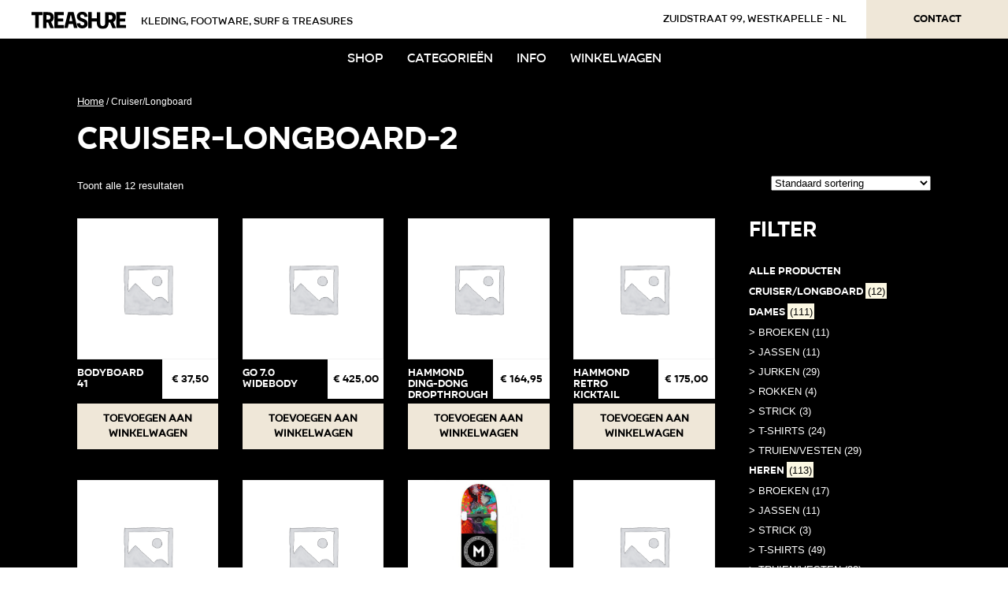

--- FILE ---
content_type: text/html; charset=UTF-8
request_url: https://treashure.nl/product-categorie/cruiser-longboard-2/
body_size: 13352
content:
<!DOCTYPE html>
<html lang="nl">
	<head>
		<meta charset="UTF-8" />
		
		<title>Cruiser/Longboard Archieven - Treashure</title>
		<meta name="description" content="Treashure shop - kleding, footware, surf & treasures">
		<meta name="keywords" content="Treashure, shop, webshop, Zuidstraat, Westkapelle, kleding, footware, surf, treasures">
		<meta name="autor" content="Buro Cinq">
		
		<meta property="og:title" content="Cruiser/Longboard Archieven - Treashure" />
		<meta property="og:description" content="Treashure shop - kleding, footware, surf & treasures" />
		<meta property="og:type" content="website" />
		<meta property="og:url" content="https://treashure.nl/" />
		<meta property="og:image" content="https://treashure.nl/wp-content/themes/wpbase_v3.0/assets/images/logo_fantt.png" />

		<meta name="robots" content="index, follow">
		<meta name="viewport" content="width=device-width, initial-scale=1.0, maximum-scale=1.0, user-scalable=yes"/>
		<meta name="apple-mobile-web-app-capable" content="yes"/>
		
		<link rel="icon" type="image/png" href="/wp-content/themes/wpbase_v3.0/assets/images/favicon.ico" />
		<link rel="profile" href="https://gmpg.org/xfn/11" />
		<link rel="stylesheet" type="text/css" media="all" href="/wp-content/themes/wpbase_v3.0/css/bootstrap.min.css" />
		<link rel="stylesheet" type="text/css" media="all" href="/wp-content/themes/wpbase_v3.0/css/style.css" />
		<link rel="stylesheet" type="text/css" media="all" href="/wp-content/themes/wpbase_v3.0/css/cssbox.css" />
		<link rel="pingback" href="https://treashure.nl/xmlrpc.php" />

		<script src="https://code.jquery.com/jquery-latest.min.js" type="text/javascript"></script>
		<script src="/wp-content/themes/wpbase_v3.0/assets/js/bootstrap.bundle.min.js" type="text/javascript"></script>

		<meta name='robots' content='index, follow, max-image-preview:large, max-snippet:-1, max-video-preview:-1' />

	<!-- This site is optimized with the Yoast SEO plugin v26.7 - https://yoast.com/wordpress/plugins/seo/ -->
	<link rel="canonical" href="https://treashure.nl/product-categorie/cruiser-longboard-2/" />
	<meta property="og:locale" content="nl_NL" />
	<meta property="og:type" content="article" />
	<meta property="og:title" content="Cruiser/Longboard Archieven - Treashure" />
	<meta property="og:url" content="https://treashure.nl/product-categorie/cruiser-longboard-2/" />
	<meta property="og:site_name" content="Treashure" />
	<meta name="twitter:card" content="summary_large_image" />
	<script type="application/ld+json" class="yoast-schema-graph">{"@context":"https://schema.org","@graph":[{"@type":"CollectionPage","@id":"https://treashure.nl/product-categorie/cruiser-longboard-2/","url":"https://treashure.nl/product-categorie/cruiser-longboard-2/","name":"Cruiser/Longboard Archieven - Treashure","isPartOf":{"@id":"https://treashure.nl/#website"},"breadcrumb":{"@id":"https://treashure.nl/product-categorie/cruiser-longboard-2/#breadcrumb"},"inLanguage":"nl-NL"},{"@type":"BreadcrumbList","@id":"https://treashure.nl/product-categorie/cruiser-longboard-2/#breadcrumb","itemListElement":[{"@type":"ListItem","position":1,"name":"Home","item":"https://treashure.nl/"},{"@type":"ListItem","position":2,"name":"Cruiser/Longboard"}]},{"@type":"WebSite","@id":"https://treashure.nl/#website","url":"https://treashure.nl/","name":"Treashure","description":"Webshop voor surfkleding, footware en treshures","publisher":{"@id":"https://treashure.nl/#organization"},"potentialAction":[{"@type":"SearchAction","target":{"@type":"EntryPoint","urlTemplate":"https://treashure.nl/?s={search_term_string}"},"query-input":{"@type":"PropertyValueSpecification","valueRequired":true,"valueName":"search_term_string"}}],"inLanguage":"nl-NL"},{"@type":"Organization","@id":"https://treashure.nl/#organization","name":"Treashure","url":"https://treashure.nl/","logo":{"@type":"ImageObject","inLanguage":"nl-NL","@id":"https://treashure.nl/#/schema/logo/image/","url":"https://treashure.nl/wp-content/uploads/logo_treashure-crop.png","contentUrl":"https://treashure.nl/wp-content/uploads/logo_treashure-crop.png","width":1321,"height":238,"caption":"Treashure"},"image":{"@id":"https://treashure.nl/#/schema/logo/image/"},"sameAs":["https://www.instagram.com/treashureshop/"]}]}</script>
	<!-- / Yoast SEO plugin. -->


<link rel='dns-prefetch' href='//www.googletagmanager.com' />
<link rel="alternate" type="application/rss+xml" title="Treashure &raquo; feed" href="https://treashure.nl/feed/" />
<link rel="alternate" type="application/rss+xml" title="Treashure &raquo; reacties feed" href="https://treashure.nl/comments/feed/" />
<link rel="alternate" type="application/rss+xml" title="Treashure &raquo; Cruiser/Longboard Categorie feed" href="https://treashure.nl/product-categorie/cruiser-longboard-2/feed/" />
<style id='wp-img-auto-sizes-contain-inline-css' type='text/css'>
img:is([sizes=auto i],[sizes^="auto," i]){contain-intrinsic-size:3000px 1500px}
/*# sourceURL=wp-img-auto-sizes-contain-inline-css */
</style>
<style id='wp-emoji-styles-inline-css' type='text/css'>

	img.wp-smiley, img.emoji {
		display: inline !important;
		border: none !important;
		box-shadow: none !important;
		height: 1em !important;
		width: 1em !important;
		margin: 0 0.07em !important;
		vertical-align: -0.1em !important;
		background: none !important;
		padding: 0 !important;
	}
/*# sourceURL=wp-emoji-styles-inline-css */
</style>
<link rel='stylesheet' id='wp-block-library-css' href='https://treashure.nl/wp-includes/css/dist/block-library/style.min.css?ver=6.9' type='text/css' media='all' />
<link rel='stylesheet' id='wc-blocks-style-css' href='https://treashure.nl/wp-content/plugins/woocommerce/assets/client/blocks/wc-blocks.css?ver=wc-10.4.3' type='text/css' media='all' />
<style id='global-styles-inline-css' type='text/css'>
:root{--wp--preset--aspect-ratio--square: 1;--wp--preset--aspect-ratio--4-3: 4/3;--wp--preset--aspect-ratio--3-4: 3/4;--wp--preset--aspect-ratio--3-2: 3/2;--wp--preset--aspect-ratio--2-3: 2/3;--wp--preset--aspect-ratio--16-9: 16/9;--wp--preset--aspect-ratio--9-16: 9/16;--wp--preset--color--black: #000000;--wp--preset--color--cyan-bluish-gray: #abb8c3;--wp--preset--color--white: #ffffff;--wp--preset--color--pale-pink: #f78da7;--wp--preset--color--vivid-red: #cf2e2e;--wp--preset--color--luminous-vivid-orange: #ff6900;--wp--preset--color--luminous-vivid-amber: #fcb900;--wp--preset--color--light-green-cyan: #7bdcb5;--wp--preset--color--vivid-green-cyan: #00d084;--wp--preset--color--pale-cyan-blue: #8ed1fc;--wp--preset--color--vivid-cyan-blue: #0693e3;--wp--preset--color--vivid-purple: #9b51e0;--wp--preset--gradient--vivid-cyan-blue-to-vivid-purple: linear-gradient(135deg,rgb(6,147,227) 0%,rgb(155,81,224) 100%);--wp--preset--gradient--light-green-cyan-to-vivid-green-cyan: linear-gradient(135deg,rgb(122,220,180) 0%,rgb(0,208,130) 100%);--wp--preset--gradient--luminous-vivid-amber-to-luminous-vivid-orange: linear-gradient(135deg,rgb(252,185,0) 0%,rgb(255,105,0) 100%);--wp--preset--gradient--luminous-vivid-orange-to-vivid-red: linear-gradient(135deg,rgb(255,105,0) 0%,rgb(207,46,46) 100%);--wp--preset--gradient--very-light-gray-to-cyan-bluish-gray: linear-gradient(135deg,rgb(238,238,238) 0%,rgb(169,184,195) 100%);--wp--preset--gradient--cool-to-warm-spectrum: linear-gradient(135deg,rgb(74,234,220) 0%,rgb(151,120,209) 20%,rgb(207,42,186) 40%,rgb(238,44,130) 60%,rgb(251,105,98) 80%,rgb(254,248,76) 100%);--wp--preset--gradient--blush-light-purple: linear-gradient(135deg,rgb(255,206,236) 0%,rgb(152,150,240) 100%);--wp--preset--gradient--blush-bordeaux: linear-gradient(135deg,rgb(254,205,165) 0%,rgb(254,45,45) 50%,rgb(107,0,62) 100%);--wp--preset--gradient--luminous-dusk: linear-gradient(135deg,rgb(255,203,112) 0%,rgb(199,81,192) 50%,rgb(65,88,208) 100%);--wp--preset--gradient--pale-ocean: linear-gradient(135deg,rgb(255,245,203) 0%,rgb(182,227,212) 50%,rgb(51,167,181) 100%);--wp--preset--gradient--electric-grass: linear-gradient(135deg,rgb(202,248,128) 0%,rgb(113,206,126) 100%);--wp--preset--gradient--midnight: linear-gradient(135deg,rgb(2,3,129) 0%,rgb(40,116,252) 100%);--wp--preset--font-size--small: 13px;--wp--preset--font-size--medium: 20px;--wp--preset--font-size--large: 36px;--wp--preset--font-size--x-large: 42px;--wp--preset--spacing--20: 0.44rem;--wp--preset--spacing--30: 0.67rem;--wp--preset--spacing--40: 1rem;--wp--preset--spacing--50: 1.5rem;--wp--preset--spacing--60: 2.25rem;--wp--preset--spacing--70: 3.38rem;--wp--preset--spacing--80: 5.06rem;--wp--preset--shadow--natural: 6px 6px 9px rgba(0, 0, 0, 0.2);--wp--preset--shadow--deep: 12px 12px 50px rgba(0, 0, 0, 0.4);--wp--preset--shadow--sharp: 6px 6px 0px rgba(0, 0, 0, 0.2);--wp--preset--shadow--outlined: 6px 6px 0px -3px rgb(255, 255, 255), 6px 6px rgb(0, 0, 0);--wp--preset--shadow--crisp: 6px 6px 0px rgb(0, 0, 0);}:where(.is-layout-flex){gap: 0.5em;}:where(.is-layout-grid){gap: 0.5em;}body .is-layout-flex{display: flex;}.is-layout-flex{flex-wrap: wrap;align-items: center;}.is-layout-flex > :is(*, div){margin: 0;}body .is-layout-grid{display: grid;}.is-layout-grid > :is(*, div){margin: 0;}:where(.wp-block-columns.is-layout-flex){gap: 2em;}:where(.wp-block-columns.is-layout-grid){gap: 2em;}:where(.wp-block-post-template.is-layout-flex){gap: 1.25em;}:where(.wp-block-post-template.is-layout-grid){gap: 1.25em;}.has-black-color{color: var(--wp--preset--color--black) !important;}.has-cyan-bluish-gray-color{color: var(--wp--preset--color--cyan-bluish-gray) !important;}.has-white-color{color: var(--wp--preset--color--white) !important;}.has-pale-pink-color{color: var(--wp--preset--color--pale-pink) !important;}.has-vivid-red-color{color: var(--wp--preset--color--vivid-red) !important;}.has-luminous-vivid-orange-color{color: var(--wp--preset--color--luminous-vivid-orange) !important;}.has-luminous-vivid-amber-color{color: var(--wp--preset--color--luminous-vivid-amber) !important;}.has-light-green-cyan-color{color: var(--wp--preset--color--light-green-cyan) !important;}.has-vivid-green-cyan-color{color: var(--wp--preset--color--vivid-green-cyan) !important;}.has-pale-cyan-blue-color{color: var(--wp--preset--color--pale-cyan-blue) !important;}.has-vivid-cyan-blue-color{color: var(--wp--preset--color--vivid-cyan-blue) !important;}.has-vivid-purple-color{color: var(--wp--preset--color--vivid-purple) !important;}.has-black-background-color{background-color: var(--wp--preset--color--black) !important;}.has-cyan-bluish-gray-background-color{background-color: var(--wp--preset--color--cyan-bluish-gray) !important;}.has-white-background-color{background-color: var(--wp--preset--color--white) !important;}.has-pale-pink-background-color{background-color: var(--wp--preset--color--pale-pink) !important;}.has-vivid-red-background-color{background-color: var(--wp--preset--color--vivid-red) !important;}.has-luminous-vivid-orange-background-color{background-color: var(--wp--preset--color--luminous-vivid-orange) !important;}.has-luminous-vivid-amber-background-color{background-color: var(--wp--preset--color--luminous-vivid-amber) !important;}.has-light-green-cyan-background-color{background-color: var(--wp--preset--color--light-green-cyan) !important;}.has-vivid-green-cyan-background-color{background-color: var(--wp--preset--color--vivid-green-cyan) !important;}.has-pale-cyan-blue-background-color{background-color: var(--wp--preset--color--pale-cyan-blue) !important;}.has-vivid-cyan-blue-background-color{background-color: var(--wp--preset--color--vivid-cyan-blue) !important;}.has-vivid-purple-background-color{background-color: var(--wp--preset--color--vivid-purple) !important;}.has-black-border-color{border-color: var(--wp--preset--color--black) !important;}.has-cyan-bluish-gray-border-color{border-color: var(--wp--preset--color--cyan-bluish-gray) !important;}.has-white-border-color{border-color: var(--wp--preset--color--white) !important;}.has-pale-pink-border-color{border-color: var(--wp--preset--color--pale-pink) !important;}.has-vivid-red-border-color{border-color: var(--wp--preset--color--vivid-red) !important;}.has-luminous-vivid-orange-border-color{border-color: var(--wp--preset--color--luminous-vivid-orange) !important;}.has-luminous-vivid-amber-border-color{border-color: var(--wp--preset--color--luminous-vivid-amber) !important;}.has-light-green-cyan-border-color{border-color: var(--wp--preset--color--light-green-cyan) !important;}.has-vivid-green-cyan-border-color{border-color: var(--wp--preset--color--vivid-green-cyan) !important;}.has-pale-cyan-blue-border-color{border-color: var(--wp--preset--color--pale-cyan-blue) !important;}.has-vivid-cyan-blue-border-color{border-color: var(--wp--preset--color--vivid-cyan-blue) !important;}.has-vivid-purple-border-color{border-color: var(--wp--preset--color--vivid-purple) !important;}.has-vivid-cyan-blue-to-vivid-purple-gradient-background{background: var(--wp--preset--gradient--vivid-cyan-blue-to-vivid-purple) !important;}.has-light-green-cyan-to-vivid-green-cyan-gradient-background{background: var(--wp--preset--gradient--light-green-cyan-to-vivid-green-cyan) !important;}.has-luminous-vivid-amber-to-luminous-vivid-orange-gradient-background{background: var(--wp--preset--gradient--luminous-vivid-amber-to-luminous-vivid-orange) !important;}.has-luminous-vivid-orange-to-vivid-red-gradient-background{background: var(--wp--preset--gradient--luminous-vivid-orange-to-vivid-red) !important;}.has-very-light-gray-to-cyan-bluish-gray-gradient-background{background: var(--wp--preset--gradient--very-light-gray-to-cyan-bluish-gray) !important;}.has-cool-to-warm-spectrum-gradient-background{background: var(--wp--preset--gradient--cool-to-warm-spectrum) !important;}.has-blush-light-purple-gradient-background{background: var(--wp--preset--gradient--blush-light-purple) !important;}.has-blush-bordeaux-gradient-background{background: var(--wp--preset--gradient--blush-bordeaux) !important;}.has-luminous-dusk-gradient-background{background: var(--wp--preset--gradient--luminous-dusk) !important;}.has-pale-ocean-gradient-background{background: var(--wp--preset--gradient--pale-ocean) !important;}.has-electric-grass-gradient-background{background: var(--wp--preset--gradient--electric-grass) !important;}.has-midnight-gradient-background{background: var(--wp--preset--gradient--midnight) !important;}.has-small-font-size{font-size: var(--wp--preset--font-size--small) !important;}.has-medium-font-size{font-size: var(--wp--preset--font-size--medium) !important;}.has-large-font-size{font-size: var(--wp--preset--font-size--large) !important;}.has-x-large-font-size{font-size: var(--wp--preset--font-size--x-large) !important;}
/*# sourceURL=global-styles-inline-css */
</style>

<style id='classic-theme-styles-inline-css' type='text/css'>
/*! This file is auto-generated */
.wp-block-button__link{color:#fff;background-color:#32373c;border-radius:9999px;box-shadow:none;text-decoration:none;padding:calc(.667em + 2px) calc(1.333em + 2px);font-size:1.125em}.wp-block-file__button{background:#32373c;color:#fff;text-decoration:none}
/*# sourceURL=/wp-includes/css/classic-themes.min.css */
</style>
<link rel='stylesheet' id='woocommerce-layout-css' href='https://treashure.nl/wp-content/plugins/woocommerce/assets/css/woocommerce-layout.css?ver=10.4.3' type='text/css' media='all' />
<link rel='stylesheet' id='woocommerce-smallscreen-css' href='https://treashure.nl/wp-content/plugins/woocommerce/assets/css/woocommerce-smallscreen.css?ver=10.4.3' type='text/css' media='only screen and (max-width: 768px)' />
<link rel='stylesheet' id='woocommerce-general-css' href='https://treashure.nl/wp-content/plugins/woocommerce/assets/css/woocommerce.css?ver=10.4.3' type='text/css' media='all' />
<style id='woocommerce-inline-inline-css' type='text/css'>
.woocommerce form .form-row .required { visibility: visible; }
/*# sourceURL=woocommerce-inline-inline-css */
</style>
<link rel='stylesheet' id='mytheme-woocommerce-css' href='https://treashure.nl/wp-content/themes/wpbase_v3.0/css/woocommerce.css?ver=6.9' type='text/css' media='all' />
<link rel='stylesheet' id='mollie-applepaydirect-css' href='https://treashure.nl/wp-content/plugins/mollie-payments-for-woocommerce/public/css/mollie-applepaydirect.min.css?ver=1768820399' type='text/css' media='screen' />
<script type="text/javascript" src="https://treashure.nl/wp-includes/js/jquery/jquery.min.js?ver=3.7.1" id="jquery-core-js"></script>
<script type="text/javascript" src="https://treashure.nl/wp-includes/js/jquery/jquery-migrate.min.js?ver=3.4.1" id="jquery-migrate-js"></script>
<script type="text/javascript" src="https://treashure.nl/wp-content/plugins/woocommerce/assets/js/jquery-blockui/jquery.blockUI.min.js?ver=2.7.0-wc.10.4.3" id="wc-jquery-blockui-js" defer="defer" data-wp-strategy="defer"></script>
<script type="text/javascript" id="wc-add-to-cart-js-extra">
/* <![CDATA[ */
var wc_add_to_cart_params = {"ajax_url":"/wp-admin/admin-ajax.php","wc_ajax_url":"/?wc-ajax=%%endpoint%%","i18n_view_cart":"Bekijk winkelwagen","cart_url":"https://treashure.nl/winkelwagen/","is_cart":"","cart_redirect_after_add":"no"};
//# sourceURL=wc-add-to-cart-js-extra
/* ]]> */
</script>
<script type="text/javascript" src="https://treashure.nl/wp-content/plugins/woocommerce/assets/js/frontend/add-to-cart.min.js?ver=10.4.3" id="wc-add-to-cart-js" defer="defer" data-wp-strategy="defer"></script>
<script type="text/javascript" src="https://treashure.nl/wp-content/plugins/woocommerce/assets/js/js-cookie/js.cookie.min.js?ver=2.1.4-wc.10.4.3" id="wc-js-cookie-js" defer="defer" data-wp-strategy="defer"></script>
<script type="text/javascript" id="woocommerce-js-extra">
/* <![CDATA[ */
var woocommerce_params = {"ajax_url":"/wp-admin/admin-ajax.php","wc_ajax_url":"/?wc-ajax=%%endpoint%%","i18n_password_show":"Wachtwoord weergeven","i18n_password_hide":"Wachtwoord verbergen"};
//# sourceURL=woocommerce-js-extra
/* ]]> */
</script>
<script type="text/javascript" src="https://treashure.nl/wp-content/plugins/woocommerce/assets/js/frontend/woocommerce.min.js?ver=10.4.3" id="woocommerce-js" defer="defer" data-wp-strategy="defer"></script>

<!-- Google tag (gtag.js) snippet toegevoegd door Site Kit -->
<!-- Google Analytics snippet toegevoegd door Site Kit -->
<script type="text/javascript" src="https://www.googletagmanager.com/gtag/js?id=G-HKZS0NWCBP" id="google_gtagjs-js" async></script>
<script type="text/javascript" id="google_gtagjs-js-after">
/* <![CDATA[ */
window.dataLayer = window.dataLayer || [];function gtag(){dataLayer.push(arguments);}
gtag("set","linker",{"domains":["treashure.nl"]});
gtag("js", new Date());
gtag("set", "developer_id.dZTNiMT", true);
gtag("config", "G-HKZS0NWCBP");
//# sourceURL=google_gtagjs-js-after
/* ]]> */
</script>
<link rel="https://api.w.org/" href="https://treashure.nl/wp-json/" /><link rel="alternate" title="JSON" type="application/json" href="https://treashure.nl/wp-json/wp/v2/product_cat/478" /><link rel="EditURI" type="application/rsd+xml" title="RSD" href="https://treashure.nl/xmlrpc.php?rsd" />
<meta name="generator" content="WordPress 6.9" />
<meta name="generator" content="WooCommerce 10.4.3" />
<meta name="generator" content="Site Kit by Google 1.170.0" />	<noscript><style>.woocommerce-product-gallery{ opacity: 1 !important; }</style></noscript>
			<style type="text/css" id="wp-custom-css">
			.woocommerce-info {
            border-top-color: #d48546;
            background-color: #efe7d8 !important;
            background: #efe7d8 !important;
color: black !important;
}

.return-to-shop .button {
                background-color: #d48546 !important;
                background: #d48546 !important;
color: black !important;
    
                padding: 10px 25px !important;
                margin: 0 !important;
                -webkit-transition: all 200ms ease-in-out !important;
                -moz-transition: all 200ms ease-in-out !important;
                -ms-transition: all 200ms ease-in-out !important;
                -o-transition: all 200ms ease-in-out !important;
                transition: all 200ms ease-in-out !important;
                color: white !important;
                text-decoration: none !important;
                border: 0px !important;
                line-height: 1.5 !important;
                font-size: 1em !important;
                font-family: 'Organetto Bold' !important;
                text-align: center !important;
                
                -webkit-border-radius: 0 !important;
                -moz-border-radius: 0 !important;
                border-radius: 0 !important;
}

.wc-category #main p {
color: black !important;
}

.product-categories {
	margin-top: 30px;
}
.product-categories { font-weight: bold;
font-family: 'Organetto Bold', sans-serif !important;}
.product-categories .cat-parent .children { font-weight: normal;
}
.product-categories li a, .product-categories li span {
font-family: 'Organetto Bold', sans-serif !important;
	color: #efe7d8 !important;}

.product-categories .children li a, .product-categories .children li span { font-family: 'Helvetica', 'Arial', sans-serif !important;
color: white !important;}

.product-categories .children li a:before { content: '> '}

.product-categories .cat-parent .children {
	padding-bottom: 0;
}

#categoriewit h3, #categoriewit ul, #categoriewit li, #categoriewit a, #categoriewit span {
		color: white;
}
#categoriewit h3 {
	text-align: center;
}

#categoriewit ul {
	list-style-type: none;
	text-align: center;
}
#categoriewit li {
	width: auto;
	display: block;
}
#categoriewit a {
	width:auto;
	display: inline-block;
	font-size: 1.3em !important;
}

.woocommerce .woocommerce-pagination ul {
	border: 1px solid white;
}

.woocommerce .woocommerce-pagination ul li .page-numbers {
	color: white !important;
}
.woocommerce .woocommerce-pagination ul li .current {
	background: white !important;
	color: black !important;
}

.wc-category #main p {
    color: white !important;
}

.woocommerce-order-overview li {
    color: white !important;
}
.woocommerce-order-overview li strong {
    color: white !important;
}
.woocommerce-order-overview li bdi {
    color: white !important;
}
.woocommerce-order-overview li bdi span {
    color: white !important;
}
@media (max-width: 920px) {
.pre-header .btn {
    margin: 0 !important;
}
}

@media (max-width: 768px) {
.entry .wrapper .woocommerce {
    padding: 0 !important;
}
}

@media (max-width: 991px) {
header .navbar-toggler {
	margin-top: 30px;
}
}

footer .nav .current-menu-item a {
    color: #d48546;
}

#woofilter .products {
	color: white;
}
#woofilter .products a {
	color: white;
	font-family: 'Organetto Bold', sans-serif !important;
	text-decoration: none;
}

#woofilter .products .sub_category {
	font-family: 'Helvetica', 'Arial', sans-serif !important;
}



#woofilter li {
	margin: 0 !important;
	float: inherit;
}
#woofilter li {
	width: 100% !important;
}
#woofilter li a h2 {
	color: white !important;
}
#woofilter img {
	display: none;
}
#woofilter h3 {
	padding: 0 0 0 40px !important;
  font-size: 2em;
}

.woocommerce #main .products {
	width: 75%;
	display: inline-block;
	float: left;
}
.woocommerce #woofilter {
	width: 25%;
	display: inline-block;
	float: left;
}
.woocommerce #woofilter .products,
.woocommerce .related, .woocommerce .related .products {
	width: 100% !important;
}
.woocommerce #main:after, .woocommerce #woofilter:after, .wpf-search-container:after, .wpf-search-container .products:after {
	content: '';
	display: block;
	clear: both;
}

.top-slider-sale, .top-slider-dameskleding, .top-slider-herenkleding, .top-slider-boards {
  min-height: 24vw !important;	   border-top: 3px solid black !important;
}
#pg-6-2 {
	background: white !important;
}
.top-slider-sale .panel-grid-cell, .top-slider-dameskleding .panel-grid-cell, .top-slider-herenkleding .panel-grid-cell, .top-slider-boards .panel-grid-cell {
    margin: auto !important;
    padding: 20px 0 0 0 !important;
}
.top-slider-sale {
	background-image: url(/wp-content/themes/wpbase_v3.0/assets/images/sale.jpg) !important;
}
.top-slider-dameskleding {
	background-image: url(/wp-content/themes/wpbase_v3.0/assets/images/dameskleding.jpg) !important;
}
.top-slider-herenkleding {
	background-image: url(/wp-content/themes/wpbase_v3.0/assets/images/herenkleding.jpg) !important;
}
.top-slider-boards {
	background-image: url(/wp-content/themes/wpbase_v3.0/assets/images/surfenskateboards.jpg) !important;
}
.top-slider-sale, .top-slider-dameskleding, .top-slider-herenkleding, .top-slider-boards {
	background-size: cover !important;
	filter: grayscale(100%) !important;
-webkit-transition: all 200ms ease-in-out;
    -moz-transition: all 200ms ease-in-out;
    -ms-transition: all 200ms ease-in-out;
    -o-transition: all 200ms ease-in-out;
    transition: all 200ms ease-in-out;
}

.top-slider-sale, .textwidget h2, .top-slider-dameskleding .textwidget h2, .top-slider-herenkleding .textwidget h2, .top-slider-boards .textwidget h2 {
	color: white !important;
	text-shadow: 0px 0px 12px rgb(0,0,0,.4) !important;
}
.top-slider-sale .textwidget a, .top-slider-dameskleding .textwidget a, .top-slider-herenkleding .textwidget a, .top-slider-boards .textwidget a {
	box-shadow: 0px 0px 12px rgb(0,0,0,.4) !important;
}

.top-slider-sale: hover, .top-slider-dameskleding:hover, .top-slider-herenkleding:hover, .top-slider-boards:hover {
	filter: grayscale(0%) !important;
}

@media (max-width: 991px) {
.woocommerce #main .products, .woocommerce #woofilter {
	width: 100%;
}
	.woocommerce #woofilter li {
		width: 25% !important;
	}
	#woofilter h3 {
		padding: 0 0 10px 0;
	}
	.woocommerce #woofilter .woocommerce {
		padding: 0 !important;
	}
}


@media (max-width: 768px) {
	.woocommerce #woofilter li {
		width: 50% !important;
	}
}

.sidebar #woofilter .products a:first-of-type .count, .product-categories .cat-item-15 .count{
	display: none;
}

.payment_method_mollie_wc_gateway_ideal {
	padding: 10px 20px 0 20px;
}
.payment_method_mollie_wc_gateway_ideal p {
  color: #515151 !important;
}
.select2-container--focus-open {
	display: block !important;
}
.select2-results {
    display: block !important;
}
.select2-container--default .select2-results>.select2-results__options {
    max-height: 200px !important;
    overflow-y: auto !important;
}
.select2-results__options {
    list-style: none !important;
    margin: 0 !important;
    padding: 0 !important;
}
.select2-results__options {
    width: 100% !important;
}

.woocommerce-order-details p, .wc-category .woocommerce-no-products-found, .wp-category #main .woocommerce-info {
	color: black !important;
}		</style>
			</head>
	
	<body data-rsssl=1>
		<div class="pre-header">
    		<div class="container">
				<div class="row">
					<div class="col-md-6">
						<a class="navbar-brand" id="header_logo" href="https://treashure.nl">
							<img class="img-fluid" border="0" alt="Logo Treashure" src="/wp-content/themes/wpbase_v3.0/assets/images/logo_treashure.svg" width="100%" height="auto"></img>
						</a>
						<span>kleding, footware, surf & treasures</span>
					</div>
					<div class="col-md-6 text-right">
						<span>Zuidstraat 99, Westkapelle - NL</span><a href="/contact" class="btn">Contact</a>
					</div>
				</div>
			</div>
		</div>
		<header>
    		<div class="container">
    			<div class="row">
					<div class="col-md-12">
						<nav class="navbar navbar-expand-lg navbar-light">
							<button class="navbar-toggler" type="button" data-toggle="collapse" data-target="#navbarResponsive" aria-controls="navbarResponsive" aria-expanded="false" aria-label="Toggle navigation">
								<span class="navbar-toggler-icon"></span>
							</button>
							<div class="collapse navbar-collapse" id="navbarResponsive">
								<div class="menu-hoofdmenu-container"><ul id="menu-hoofdmenu" class="nav"><li id="menu-item-3094" class="menu-item menu-item-type-post_type menu-item-object-page menu-item-3094"><a href="https://treashure.nl/winkel/">Shop</a></li>
<li id="menu-item-3099" class="menu-item menu-item-type-post_type menu-item-object-page menu-item-3099"><a href="https://treashure.nl/categorieen/">Categorieën</a></li>
<li id="menu-item-70" class="menu-item menu-item-type-post_type menu-item-object-page menu-item-70"><a href="https://treashure.nl/info/">Info</a></li>
<li id="menu-item-96" class="menu-item menu-item-type-post_type menu-item-object-page menu-item-96"><a href="https://treashure.nl/winkelwagen/">Winkelwagen</a></li>
</ul></div>							</div>
						</nav>
					</div>
				</div>
			</div>
		</header>
<div class="wc-category">
	<div class="woocommerce">
		<div class="productblock">
		<section id="main"><nav class="woocommerce-breadcrumb" aria-label="Breadcrumb"><a href="https://treashure.nl">Home</a>&nbsp;&#47;&nbsp;Cruiser/Longboard</nav>
		<h3>cruiser-longboard-2</h3>
		<header class="woocommerce-products-header">
							<h1 class="woocommerce-products-header__title page-title"></h1>
					</header>

		<div class="woocommerce-notices-wrapper"></div><p class="woocommerce-result-count" role="alert" aria-relevant="all" >
	Toont alle 12 resultaten</p>
<form class="woocommerce-ordering" method="get">
		<select
		name="orderby"
		class="orderby"
					aria-label="Winkelbestelling"
			>
					<option value="menu_order"  selected='selected'>Standaard sortering</option>
					<option value="popularity" >Sorteer op populariteit</option>
					<option value="date" >Sorteren op nieuwste</option>
					<option value="price" >Sorteer op prijs: laag naar hoog</option>
					<option value="price-desc" >Sorteer op prijs: hoog naar laag</option>
			</select>
	<input type="hidden" name="paged" value="1" />
	</form>
<ul class="products columns-4">
<li class="product type-product post-16680 status-publish first instock product_cat-alle-producten product_cat-cruiser-longboard-2 shipping-taxable purchasable product-type-simple">
	<a href="https://treashure.nl/product/bodyboard-41/" class="woocommerce-LoopProduct-link woocommerce-loop-product__link"><img width="300" height="300" src="https://treashure.nl/wp-content/uploads/woocommerce-placeholder-300x300.png" class="woocommerce-placeholder wp-post-image" alt="Plaatshouder" decoding="async" fetchpriority="high" srcset="https://treashure.nl/wp-content/uploads/woocommerce-placeholder-300x300.png 300w, https://treashure.nl/wp-content/uploads/woocommerce-placeholder-100x100.png 100w, https://treashure.nl/wp-content/uploads/woocommerce-placeholder-600x600.png 600w, https://treashure.nl/wp-content/uploads/woocommerce-placeholder-800x800.png 800w, https://treashure.nl/wp-content/uploads/woocommerce-placeholder-450x450.png 450w, https://treashure.nl/wp-content/uploads/woocommerce-placeholder-768x768.png 768w, https://treashure.nl/wp-content/uploads/woocommerce-placeholder.png 1200w" sizes="(max-width: 300px) 100vw, 300px" /><h2 class="woocommerce-loop-product__title">bodyboard 41</h2>
	<span class="price"><span class="woocommerce-Price-amount amount"><bdi><span class="woocommerce-Price-currencySymbol">&euro;</span>&nbsp;37,50</bdi></span></span>
        <div itemprop="description">
                    </div>
	</a><a href="/product-categorie/cruiser-longboard-2/?add-to-cart=16680" aria-describedby="woocommerce_loop_add_to_cart_link_describedby_16680" data-quantity="1" class="button product_type_simple add_to_cart_button ajax_add_to_cart" data-product_id="16680" data-product_sku="210000001687" aria-label="Toevoegen aan winkelwagen: &ldquo;bodyboard 41&ldquo;" rel="nofollow" data-success_message="&ldquo;bodyboard 41&rdquo; is toegevoegd aan je winkelwagen" role="button">Toevoegen aan winkelwagen</a>	<span id="woocommerce_loop_add_to_cart_link_describedby_16680" class="screen-reader-text">
			</span>
</li>
<li class="product type-product post-16767 status-publish instock product_cat-alle-producten product_cat-cruiser-longboard-2 shipping-taxable purchasable product-type-simple">
	<a href="https://treashure.nl/product/go-7-0-widebody/" class="woocommerce-LoopProduct-link woocommerce-loop-product__link"><img width="300" height="300" src="https://treashure.nl/wp-content/uploads/woocommerce-placeholder-300x300.png" class="woocommerce-placeholder wp-post-image" alt="Plaatshouder" decoding="async" srcset="https://treashure.nl/wp-content/uploads/woocommerce-placeholder-300x300.png 300w, https://treashure.nl/wp-content/uploads/woocommerce-placeholder-100x100.png 100w, https://treashure.nl/wp-content/uploads/woocommerce-placeholder-600x600.png 600w, https://treashure.nl/wp-content/uploads/woocommerce-placeholder-800x800.png 800w, https://treashure.nl/wp-content/uploads/woocommerce-placeholder-450x450.png 450w, https://treashure.nl/wp-content/uploads/woocommerce-placeholder-768x768.png 768w, https://treashure.nl/wp-content/uploads/woocommerce-placeholder.png 1200w" sizes="(max-width: 300px) 100vw, 300px" /><h2 class="woocommerce-loop-product__title">GO 7.0 Widebody</h2>
	<span class="price"><span class="woocommerce-Price-amount amount"><bdi><span class="woocommerce-Price-currencySymbol">&euro;</span>&nbsp;425,00</bdi></span></span>
        <div itemprop="description">
                    </div>
	</a><a href="/product-categorie/cruiser-longboard-2/?add-to-cart=16767" aria-describedby="woocommerce_loop_add_to_cart_link_describedby_16767" data-quantity="1" class="button product_type_simple add_to_cart_button ajax_add_to_cart" data-product_id="16767" data-product_sku="210000003238" aria-label="Toevoegen aan winkelwagen: &ldquo;GO 7.0 Widebody&ldquo;" rel="nofollow" data-success_message="&ldquo;GO 7.0 Widebody&rdquo; is toegevoegd aan je winkelwagen" role="button">Toevoegen aan winkelwagen</a>	<span id="woocommerce_loop_add_to_cart_link_describedby_16767" class="screen-reader-text">
			</span>
</li>
<li class="product type-product post-16715 status-publish instock product_cat-alle-producten product_cat-cruiser-longboard-2 shipping-taxable purchasable product-type-simple">
	<a href="https://treashure.nl/product/hammond-ding-dong-dropthrough-longboard-complete/" class="woocommerce-LoopProduct-link woocommerce-loop-product__link"><img width="300" height="300" src="https://treashure.nl/wp-content/uploads/woocommerce-placeholder-300x300.png" class="woocommerce-placeholder wp-post-image" alt="Plaatshouder" decoding="async" srcset="https://treashure.nl/wp-content/uploads/woocommerce-placeholder-300x300.png 300w, https://treashure.nl/wp-content/uploads/woocommerce-placeholder-100x100.png 100w, https://treashure.nl/wp-content/uploads/woocommerce-placeholder-600x600.png 600w, https://treashure.nl/wp-content/uploads/woocommerce-placeholder-800x800.png 800w, https://treashure.nl/wp-content/uploads/woocommerce-placeholder-450x450.png 450w, https://treashure.nl/wp-content/uploads/woocommerce-placeholder-768x768.png 768w, https://treashure.nl/wp-content/uploads/woocommerce-placeholder.png 1200w" sizes="(max-width: 300px) 100vw, 300px" /><h2 class="woocommerce-loop-product__title">Hammond Ding-Dong Dropthrough &#8211; Longboard Complete</h2>
	<span class="price"><span class="woocommerce-Price-amount amount"><bdi><span class="woocommerce-Price-currencySymbol">&euro;</span>&nbsp;164,95</bdi></span></span>
        <div itemprop="description">
                    </div>
	</a><a href="/product-categorie/cruiser-longboard-2/?add-to-cart=16715" aria-describedby="woocommerce_loop_add_to_cart_link_describedby_16715" data-quantity="1" class="button product_type_simple add_to_cart_button ajax_add_to_cart" data-product_id="16715" data-product_sku="210000002707" aria-label="Toevoegen aan winkelwagen: &ldquo;Hammond Ding-Dong Dropthrough - Longboard Complete&ldquo;" rel="nofollow" data-success_message="&ldquo;Hammond Ding-Dong Dropthrough - Longboard Complete&rdquo; is toegevoegd aan je winkelwagen" role="button">Toevoegen aan winkelwagen</a>	<span id="woocommerce_loop_add_to_cart_link_describedby_16715" class="screen-reader-text">
			</span>
</li>
<li class="product type-product post-16739 status-publish last instock product_cat-alle-producten product_cat-cruiser-longboard-2 shipping-taxable purchasable product-type-simple">
	<a href="https://treashure.nl/product/hammond-retro-kicktail-limited-edition-longboard-complete/" class="woocommerce-LoopProduct-link woocommerce-loop-product__link"><img width="300" height="300" src="https://treashure.nl/wp-content/uploads/woocommerce-placeholder-300x300.png" class="woocommerce-placeholder wp-post-image" alt="Plaatshouder" decoding="async" loading="lazy" srcset="https://treashure.nl/wp-content/uploads/woocommerce-placeholder-300x300.png 300w, https://treashure.nl/wp-content/uploads/woocommerce-placeholder-100x100.png 100w, https://treashure.nl/wp-content/uploads/woocommerce-placeholder-600x600.png 600w, https://treashure.nl/wp-content/uploads/woocommerce-placeholder-800x800.png 800w, https://treashure.nl/wp-content/uploads/woocommerce-placeholder-450x450.png 450w, https://treashure.nl/wp-content/uploads/woocommerce-placeholder-768x768.png 768w, https://treashure.nl/wp-content/uploads/woocommerce-placeholder.png 1200w" sizes="auto, (max-width: 300px) 100vw, 300px" /><h2 class="woocommerce-loop-product__title">Hammond Retro Kicktail Limited Edition Longboard Complete</h2>
	<span class="price"><span class="woocommerce-Price-amount amount"><bdi><span class="woocommerce-Price-currencySymbol">&euro;</span>&nbsp;175,00</bdi></span></span>
        <div itemprop="description">
                    </div>
	</a><a href="/product-categorie/cruiser-longboard-2/?add-to-cart=16739" aria-describedby="woocommerce_loop_add_to_cart_link_describedby_16739" data-quantity="1" class="button product_type_simple add_to_cart_button ajax_add_to_cart" data-product_id="16739" data-product_sku="210000002868" aria-label="Toevoegen aan winkelwagen: &ldquo;Hammond Retro Kicktail Limited Edition Longboard Complete&ldquo;" rel="nofollow" data-success_message="&ldquo;Hammond Retro Kicktail Limited Edition Longboard Complete&rdquo; is toegevoegd aan je winkelwagen" role="button">Toevoegen aan winkelwagen</a>	<span id="woocommerce_loop_add_to_cart_link_describedby_16739" class="screen-reader-text">
			</span>
</li>
<li class="product type-product post-16738 status-publish first instock product_cat-alle-producten product_cat-cruiser-longboard-2 shipping-taxable purchasable product-type-simple">
	<a href="https://treashure.nl/product/landyachtz-ripper-37-longboard-complete/" class="woocommerce-LoopProduct-link woocommerce-loop-product__link"><img width="300" height="300" src="https://treashure.nl/wp-content/uploads/woocommerce-placeholder-300x300.png" class="woocommerce-placeholder wp-post-image" alt="Plaatshouder" decoding="async" loading="lazy" srcset="https://treashure.nl/wp-content/uploads/woocommerce-placeholder-300x300.png 300w, https://treashure.nl/wp-content/uploads/woocommerce-placeholder-100x100.png 100w, https://treashure.nl/wp-content/uploads/woocommerce-placeholder-600x600.png 600w, https://treashure.nl/wp-content/uploads/woocommerce-placeholder-800x800.png 800w, https://treashure.nl/wp-content/uploads/woocommerce-placeholder-450x450.png 450w, https://treashure.nl/wp-content/uploads/woocommerce-placeholder-768x768.png 768w, https://treashure.nl/wp-content/uploads/woocommerce-placeholder.png 1200w" sizes="auto, (max-width: 300px) 100vw, 300px" /><h2 class="woocommerce-loop-product__title">Landyachtz Ripper 37&#8243; Longboard Complete</h2>
	<span class="price"><span class="woocommerce-Price-amount amount"><bdi><span class="woocommerce-Price-currencySymbol">&euro;</span>&nbsp;210,00</bdi></span></span>
        <div itemprop="description">
                    </div>
	</a><a href="/product-categorie/cruiser-longboard-2/?add-to-cart=16738" aria-describedby="woocommerce_loop_add_to_cart_link_describedby_16738" data-quantity="1" class="button product_type_simple add_to_cart_button ajax_add_to_cart" data-product_id="16738" data-product_sku="210000002867" aria-label="Toevoegen aan winkelwagen: &ldquo;Landyachtz Ripper 37&quot; Longboard Complete&ldquo;" rel="nofollow" data-success_message="&ldquo;Landyachtz Ripper 37&quot; Longboard Complete&rdquo; is toegevoegd aan je winkelwagen" role="button">Toevoegen aan winkelwagen</a>	<span id="woocommerce_loop_add_to_cart_link_describedby_16738" class="screen-reader-text">
			</span>
</li>
<li class="product type-product post-16741 status-publish instock product_cat-alle-producten product_cat-cruiser-longboard-2 shipping-taxable purchasable product-type-simple">
	<a href="https://treashure.nl/product/landyachtz-surf-life-32-surfskate-complete-model-dark-wave/" class="woocommerce-LoopProduct-link woocommerce-loop-product__link"><img width="300" height="300" src="https://treashure.nl/wp-content/uploads/woocommerce-placeholder-300x300.png" class="woocommerce-placeholder wp-post-image" alt="Plaatshouder" decoding="async" loading="lazy" srcset="https://treashure.nl/wp-content/uploads/woocommerce-placeholder-300x300.png 300w, https://treashure.nl/wp-content/uploads/woocommerce-placeholder-100x100.png 100w, https://treashure.nl/wp-content/uploads/woocommerce-placeholder-600x600.png 600w, https://treashure.nl/wp-content/uploads/woocommerce-placeholder-800x800.png 800w, https://treashure.nl/wp-content/uploads/woocommerce-placeholder-450x450.png 450w, https://treashure.nl/wp-content/uploads/woocommerce-placeholder-768x768.png 768w, https://treashure.nl/wp-content/uploads/woocommerce-placeholder.png 1200w" sizes="auto, (max-width: 300px) 100vw, 300px" /><h2 class="woocommerce-loop-product__title">Landyachtz Surf Life 32&#8243; Surfskate Complete &#8211; Model : Dark Wave</h2>
	<span class="price"><span class="woocommerce-Price-amount amount"><bdi><span class="woocommerce-Price-currencySymbol">&euro;</span>&nbsp;250,00</bdi></span></span>
        <div itemprop="description">
                    </div>
	</a><a href="/product-categorie/cruiser-longboard-2/?add-to-cart=16741" aria-describedby="woocommerce_loop_add_to_cart_link_describedby_16741" data-quantity="1" class="button product_type_simple add_to_cart_button ajax_add_to_cart" data-product_id="16741" data-product_sku="210000002870" aria-label="Toevoegen aan winkelwagen: &ldquo;Landyachtz Surf Life 32&quot; Surfskate Complete - Model : Dark Wave&ldquo;" rel="nofollow" data-success_message="&ldquo;Landyachtz Surf Life 32&quot; Surfskate Complete - Model : Dark Wave&rdquo; is toegevoegd aan je winkelwagen" role="button">Toevoegen aan winkelwagen</a>	<span id="woocommerce_loop_add_to_cart_link_describedby_16741" class="screen-reader-text">
			</span>
</li>
<li class="product type-product post-20058 status-publish instock product_cat-alle-producten product_cat-cruiser-longboard-2 has-post-thumbnail shipping-taxable purchasable product-type-simple">
	<a href="https://treashure.nl/product/madrid-abstract-8-25-skateboard-complete/" class="woocommerce-LoopProduct-link woocommerce-loop-product__link"><img width="300" height="300" src="https://treashure.nl/wp-content/uploads/madrid-abstract-825-skateboard-complete-300x300.jpg" class="attachment-woocommerce_thumbnail size-woocommerce_thumbnail" alt="Madrid Abstract 8.25&quot; Skateboard Complete" decoding="async" loading="lazy" srcset="https://treashure.nl/wp-content/uploads/madrid-abstract-825-skateboard-complete-300x300.jpg 300w, https://treashure.nl/wp-content/uploads/madrid-abstract-825-skateboard-complete-450x450.jpg 450w, https://treashure.nl/wp-content/uploads/madrid-abstract-825-skateboard-complete-768x768.jpg 768w, https://treashure.nl/wp-content/uploads/madrid-abstract-825-skateboard-complete-600x600.jpg 600w, https://treashure.nl/wp-content/uploads/madrid-abstract-825-skateboard-complete-100x100.jpg 100w, https://treashure.nl/wp-content/uploads/madrid-abstract-825-skateboard-complete.jpg 800w" sizes="auto, (max-width: 300px) 100vw, 300px" /><h2 class="woocommerce-loop-product__title">Madrid Abstract 8.25&#8243; Skateboard Complete</h2>
	<span class="price"><span class="woocommerce-Price-amount amount"><bdi><span class="woocommerce-Price-currencySymbol">&euro;</span>&nbsp;129,95</bdi></span></span>
        <div itemprop="description">
                    </div>
	</a><a href="/product-categorie/cruiser-longboard-2/?add-to-cart=20058" aria-describedby="woocommerce_loop_add_to_cart_link_describedby_20058" data-quantity="1" class="button product_type_simple add_to_cart_button ajax_add_to_cart" data-product_id="20058" data-product_sku="210000004327" aria-label="Toevoegen aan winkelwagen: &ldquo;Madrid Abstract 8.25&quot; Skateboard Complete&ldquo;" rel="nofollow" data-success_message="&ldquo;Madrid Abstract 8.25&quot; Skateboard Complete&rdquo; is toegevoegd aan je winkelwagen" role="button">Toevoegen aan winkelwagen</a>	<span id="woocommerce_loop_add_to_cart_link_describedby_20058" class="screen-reader-text">
			</span>
</li>
<li class="product type-product post-16716 status-publish last instock product_cat-alle-producten product_cat-cruiser-longboard-2 shipping-taxable purchasable product-type-simple">
	<a href="https://treashure.nl/product/madrid-leopards-36-cruiser-longboard-complete/" class="woocommerce-LoopProduct-link woocommerce-loop-product__link"><img width="300" height="300" src="https://treashure.nl/wp-content/uploads/woocommerce-placeholder-300x300.png" class="woocommerce-placeholder wp-post-image" alt="Plaatshouder" decoding="async" loading="lazy" srcset="https://treashure.nl/wp-content/uploads/woocommerce-placeholder-300x300.png 300w, https://treashure.nl/wp-content/uploads/woocommerce-placeholder-100x100.png 100w, https://treashure.nl/wp-content/uploads/woocommerce-placeholder-600x600.png 600w, https://treashure.nl/wp-content/uploads/woocommerce-placeholder-800x800.png 800w, https://treashure.nl/wp-content/uploads/woocommerce-placeholder-450x450.png 450w, https://treashure.nl/wp-content/uploads/woocommerce-placeholder-768x768.png 768w, https://treashure.nl/wp-content/uploads/woocommerce-placeholder.png 1200w" sizes="auto, (max-width: 300px) 100vw, 300px" /><h2 class="woocommerce-loop-product__title">Madrid Leopards 36&#8243; Cruiser Longboard Complete</h2>
	<span class="price"><span class="woocommerce-Price-amount amount"><bdi><span class="woocommerce-Price-currencySymbol">&euro;</span>&nbsp;159,95</bdi></span></span>
        <div itemprop="description">
                    </div>
	</a><a href="/product-categorie/cruiser-longboard-2/?add-to-cart=16716" aria-describedby="woocommerce_loop_add_to_cart_link_describedby_16716" data-quantity="1" class="button product_type_simple add_to_cart_button ajax_add_to_cart" data-product_id="16716" data-product_sku="210000002708" aria-label="Toevoegen aan winkelwagen: &ldquo;Madrid Leopards 36&quot; Cruiser Longboard Complete&ldquo;" rel="nofollow" data-success_message="&ldquo;Madrid Leopards 36&quot; Cruiser Longboard Complete&rdquo; is toegevoegd aan je winkelwagen" role="button">Toevoegen aan winkelwagen</a>	<span id="woocommerce_loop_add_to_cart_link_describedby_16716" class="screen-reader-text">
			</span>
</li>
<li class="product type-product post-20059 status-publish first instock product_cat-alle-producten product_cat-cruiser-longboard-2 has-post-thumbnail shipping-taxable purchasable product-type-simple">
	<a href="https://treashure.nl/product/madrid-peaches-8-25-skateboard-complete/" class="woocommerce-LoopProduct-link woocommerce-loop-product__link"><img width="300" height="300" src="https://treashure.nl/wp-content/uploads/madrid-peaches-825-skateboard-complete-300x300.jpg" class="attachment-woocommerce_thumbnail size-woocommerce_thumbnail" alt="Madrid Peaches 8.25&quot; Skateboard Complete" decoding="async" loading="lazy" srcset="https://treashure.nl/wp-content/uploads/madrid-peaches-825-skateboard-complete-300x300.jpg 300w, https://treashure.nl/wp-content/uploads/madrid-peaches-825-skateboard-complete-450x450.jpg 450w, https://treashure.nl/wp-content/uploads/madrid-peaches-825-skateboard-complete-768x768.jpg 768w, https://treashure.nl/wp-content/uploads/madrid-peaches-825-skateboard-complete-600x600.jpg 600w, https://treashure.nl/wp-content/uploads/madrid-peaches-825-skateboard-complete-100x100.jpg 100w, https://treashure.nl/wp-content/uploads/madrid-peaches-825-skateboard-complete.jpg 800w" sizes="auto, (max-width: 300px) 100vw, 300px" /><h2 class="woocommerce-loop-product__title">Madrid Peaches 8.25&#8243; Skateboard Complete</h2>
	<span class="price"><span class="woocommerce-Price-amount amount"><bdi><span class="woocommerce-Price-currencySymbol">&euro;</span>&nbsp;129,95</bdi></span></span>
        <div itemprop="description">
                    </div>
	</a><a href="/product-categorie/cruiser-longboard-2/?add-to-cart=20059" aria-describedby="woocommerce_loop_add_to_cart_link_describedby_20059" data-quantity="1" class="button product_type_simple add_to_cart_button ajax_add_to_cart" data-product_id="20059" data-product_sku="210000004328" aria-label="Toevoegen aan winkelwagen: &ldquo;Madrid Peaches 8.25&quot; Skateboard Complete&ldquo;" rel="nofollow" data-success_message="&ldquo;Madrid Peaches 8.25&quot; Skateboard Complete&rdquo; is toegevoegd aan je winkelwagen" role="button">Toevoegen aan winkelwagen</a>	<span id="woocommerce_loop_add_to_cart_link_describedby_20059" class="screen-reader-text">
			</span>
</li>
<li class="product type-product post-16702 status-publish instock product_cat-alle-producten product_cat-cruiser-longboard-2 shipping-taxable purchasable product-type-simple">
	<a href="https://treashure.nl/product/madrid-spade-drop-trough-luna-39/" class="woocommerce-LoopProduct-link woocommerce-loop-product__link"><img width="300" height="300" src="https://treashure.nl/wp-content/uploads/woocommerce-placeholder-300x300.png" class="woocommerce-placeholder wp-post-image" alt="Plaatshouder" decoding="async" loading="lazy" srcset="https://treashure.nl/wp-content/uploads/woocommerce-placeholder-300x300.png 300w, https://treashure.nl/wp-content/uploads/woocommerce-placeholder-100x100.png 100w, https://treashure.nl/wp-content/uploads/woocommerce-placeholder-600x600.png 600w, https://treashure.nl/wp-content/uploads/woocommerce-placeholder-800x800.png 800w, https://treashure.nl/wp-content/uploads/woocommerce-placeholder-450x450.png 450w, https://treashure.nl/wp-content/uploads/woocommerce-placeholder-768x768.png 768w, https://treashure.nl/wp-content/uploads/woocommerce-placeholder.png 1200w" sizes="auto, (max-width: 300px) 100vw, 300px" /><h2 class="woocommerce-loop-product__title">Madrid Spade Drop Trough Luna 39&#8243;</h2>
	<span class="price"><span class="woocommerce-Price-amount amount"><bdi><span class="woocommerce-Price-currencySymbol">&euro;</span>&nbsp;174,95</bdi></span></span>
        <div itemprop="description">
                    </div>
	</a><a href="/product-categorie/cruiser-longboard-2/?add-to-cart=16702" aria-describedby="woocommerce_loop_add_to_cart_link_describedby_16702" data-quantity="1" class="button product_type_simple add_to_cart_button ajax_add_to_cart" data-product_id="16702" data-product_sku="210000002634" aria-label="Toevoegen aan winkelwagen: &ldquo;Madrid Spade Drop Trough Luna 39&quot;&ldquo;" rel="nofollow" data-success_message="&ldquo;Madrid Spade Drop Trough Luna 39&quot;&rdquo; is toegevoegd aan je winkelwagen" role="button">Toevoegen aan winkelwagen</a>	<span id="woocommerce_loop_add_to_cart_link_describedby_16702" class="screen-reader-text">
			</span>
</li>
<li class="product type-product post-16764 status-publish instock product_cat-alle-producten product_cat-cruiser-longboard-2 shipping-taxable purchasable product-type-simple">
	<a href="https://treashure.nl/product/tong-fish-5-11/" class="woocommerce-LoopProduct-link woocommerce-loop-product__link"><img width="300" height="300" src="https://treashure.nl/wp-content/uploads/woocommerce-placeholder-300x300.png" class="woocommerce-placeholder wp-post-image" alt="Plaatshouder" decoding="async" loading="lazy" srcset="https://treashure.nl/wp-content/uploads/woocommerce-placeholder-300x300.png 300w, https://treashure.nl/wp-content/uploads/woocommerce-placeholder-100x100.png 100w, https://treashure.nl/wp-content/uploads/woocommerce-placeholder-600x600.png 600w, https://treashure.nl/wp-content/uploads/woocommerce-placeholder-800x800.png 800w, https://treashure.nl/wp-content/uploads/woocommerce-placeholder-450x450.png 450w, https://treashure.nl/wp-content/uploads/woocommerce-placeholder-768x768.png 768w, https://treashure.nl/wp-content/uploads/woocommerce-placeholder.png 1200w" sizes="auto, (max-width: 300px) 100vw, 300px" /><h2 class="woocommerce-loop-product__title">Tong Fish 5.11</h2>
	<span class="price"><span class="woocommerce-Price-amount amount"><bdi><span class="woocommerce-Price-currencySymbol">&euro;</span>&nbsp;399,00</bdi></span></span>
        <div itemprop="description">
                    </div>
	</a><a href="/product-categorie/cruiser-longboard-2/?add-to-cart=16764" aria-describedby="woocommerce_loop_add_to_cart_link_describedby_16764" data-quantity="1" class="button product_type_simple add_to_cart_button ajax_add_to_cart" data-product_id="16764" data-product_sku="210000003235" aria-label="Toevoegen aan winkelwagen: &ldquo;Tong Fish 5.11&ldquo;" rel="nofollow" data-success_message="&ldquo;Tong Fish 5.11&rdquo; is toegevoegd aan je winkelwagen" role="button">Toevoegen aan winkelwagen</a>	<span id="woocommerce_loop_add_to_cart_link_describedby_16764" class="screen-reader-text">
			</span>
</li>
<li class="product type-product post-16746 status-publish last instock product_cat-alle-producten product_cat-cruiser-longboard-2 shipping-taxable purchasable product-type-simple">
	<a href="https://treashure.nl/product/vw-41-skimboard-sunset/" class="woocommerce-LoopProduct-link woocommerce-loop-product__link"><img width="300" height="300" src="https://treashure.nl/wp-content/uploads/woocommerce-placeholder-300x300.png" class="woocommerce-placeholder wp-post-image" alt="Plaatshouder" decoding="async" loading="lazy" srcset="https://treashure.nl/wp-content/uploads/woocommerce-placeholder-300x300.png 300w, https://treashure.nl/wp-content/uploads/woocommerce-placeholder-100x100.png 100w, https://treashure.nl/wp-content/uploads/woocommerce-placeholder-600x600.png 600w, https://treashure.nl/wp-content/uploads/woocommerce-placeholder-800x800.png 800w, https://treashure.nl/wp-content/uploads/woocommerce-placeholder-450x450.png 450w, https://treashure.nl/wp-content/uploads/woocommerce-placeholder-768x768.png 768w, https://treashure.nl/wp-content/uploads/woocommerce-placeholder.png 1200w" sizes="auto, (max-width: 300px) 100vw, 300px" /><h2 class="woocommerce-loop-product__title">VW 41&#8243; Skimboard Sunset</h2>
	<span class="price"><span class="woocommerce-Price-amount amount"><bdi><span class="woocommerce-Price-currencySymbol">&euro;</span>&nbsp;39,95</bdi></span></span>
        <div itemprop="description">
                    </div>
	</a><a href="/product-categorie/cruiser-longboard-2/?add-to-cart=16746" aria-describedby="woocommerce_loop_add_to_cart_link_describedby_16746" data-quantity="1" class="button product_type_simple add_to_cart_button ajax_add_to_cart" data-product_id="16746" data-product_sku="210000002990" aria-label="Toevoegen aan winkelwagen: &ldquo;VW 41&quot; Skimboard Sunset&ldquo;" rel="nofollow" data-success_message="&ldquo;VW 41&quot; Skimboard Sunset&rdquo; is toegevoegd aan je winkelwagen" role="button">Toevoegen aan winkelwagen</a>	<span id="woocommerce_loop_add_to_cart_link_describedby_16746" class="screen-reader-text">
			</span>
</li>
</ul>
<div class="sidebar">
			<aside id="woofilter" class="">
			<h3>Filter</h3>
			<div class="woocommerce columns-4">
				<div class="products columns-4">
					
<br /><a href="https://treashure.nl/product-categorie/alle-producten/"> Alle producten <mark class="count">(568)</mark></a><br /><a href="https://treashure.nl/product-categorie/cruiser-longboard-2/"> Cruiser/Longboard <mark class="count">(12)</mark></a><br /><a href="https://treashure.nl/product-categorie/dames/"> Dames <mark class="count">(111)</mark></a><br/><a class="sub_category" href="https://treashure.nl/product-categorie/dames/broeken-dames/"> > BROEKEN (11)</a><br/><a class="sub_category" href="https://treashure.nl/product-categorie/dames/jassen-dames/"> > JASSEN (11)</a><br/><a class="sub_category" href="https://treashure.nl/product-categorie/dames/jurken/"> > JURKEN (29)</a><br/><a class="sub_category" href="https://treashure.nl/product-categorie/dames/rokken/"> > ROKKEN (4)</a><br/><a class="sub_category" href="https://treashure.nl/product-categorie/dames/strick-dames/"> > STRICK (3)</a><br/><a class="sub_category" href="https://treashure.nl/product-categorie/dames/t-shirts-dames/"> > T-SHIRTS (24)</a><br/><a class="sub_category" href="https://treashure.nl/product-categorie/dames/truien-vesten-dames/"> > TRUIEN/VESTEN (29)</a><br /><a href="https://treashure.nl/product-categorie/heren/"> Heren <mark class="count">(113)</mark></a><br/><a class="sub_category" href="https://treashure.nl/product-categorie/heren/broeken/"> > BROEKEN (17)</a><br/><a class="sub_category" href="https://treashure.nl/product-categorie/heren/jassen/"> > JASSEN (11)</a><br/><a class="sub_category" href="https://treashure.nl/product-categorie/heren/strick/"> > STRICK (3)</a><br/><a class="sub_category" href="https://treashure.nl/product-categorie/heren/t-shirts/"> > T-SHIRTS (49)</a><br/><a class="sub_category" href="https://treashure.nl/product-categorie/heren/truien-vesten/"> > TRUIEN/VESTEN (33)</a><br /><a href="https://treashure.nl/product-categorie/poncho/"> PONCHO'S <mark class="count">(1)</mark></a><br /><a href="https://treashure.nl/product-categorie/sale/"> SALE <mark class="count">(10)</mark></a><br /><a href="https://treashure.nl/product-categorie/shakaloha/"> Shakaloha <mark class="count">(13)</mark></a>	
				</div>
			</div>
			
					</aside>
	</div>		
		</div>
	
			</div>
</div>

</section>		<footer class="pt-3 pb-3">
    		<div class="container">
    			<div class="row pt-4 pb-5">
					<div class="col-md-3">
						<a class="navbar-brand" id="footer_logo" href="https://treashure.nl">
							<img class="img-fluid" border="0" alt="Logo Treashure" src="/wp-content/themes/wpbase_v3.0/assets/images/logo_treashure.svg" width="100%" height="auto"></img>
						</a>
						<br>
						<p>
							<b>Volg ons op:</b>
							<a class="social" href="https://www.facebook.com/treashureshop/"><img class="img-fluid" border="0" alt="Facebook Treashure" src="/wp-content/themes/wpbase_v3.0/assets/images/treashure_facebook.svg" width="100%" height="auto"></img></a><a class="social" href="https://www.instagram.com/treashureshop/"><img class="img-fluid" border="0" alt="Instagram Treashure" src="/wp-content/themes/wpbase_v3.0/assets/images/treashure_instagram.svg" width="100%" height="auto"></img></a>
						</p>
					</div>
					<div class="col-md-3">
						<p>
							<b>Contact</b>
							<a href="tel:+31118571128">+31(0)118 571 128</a>
							<a href="mailto:info@treashure.nl">info@treashure.nl</a>
						</p>
						<p>
							<b>Adres</b>
							<a href="https://goo.gl/maps/DDuca3zHMq8KCZup7">Zuidstraat 99<br> 4361 AH Westkapelle - NL</a>
						</p>
					</div>
					<div class="col-md-3">
						<p>
							<div class="menu-hoofdmenu-container"><ul id="menu-hoofdmenu-1" class="nav"><li class="menu-item menu-item-type-post_type menu-item-object-page menu-item-3094"><a href="https://treashure.nl/winkel/">Shop</a></li>
<li class="menu-item menu-item-type-post_type menu-item-object-page menu-item-3099"><a href="https://treashure.nl/categorieen/">Categorieën</a></li>
<li class="menu-item menu-item-type-post_type menu-item-object-page menu-item-70"><a href="https://treashure.nl/info/">Info</a></li>
<li class="menu-item menu-item-type-post_type menu-item-object-page menu-item-96"><a href="https://treashure.nl/winkelwagen/">Winkelwagen</a></li>
</ul></div>						</p>
					</div>
					<div class="col-md-3">
						
					</div>
				</div>
			</div>
	  	</footer>
		<div class="post_footer">
    		<div class="container">
    			<div class="row pt-3 pb-3">
					<div class="col-md-12">
						<span>©2026 Treashure shop - kleding, footware, surf &amp; treasures | <a href="/algemene-voorwaarden/">Algeme voorwaarden</a> | <a href="/disclaimer/">Disclaimer</a> | <a href="/privacybeleid/">Privacybeleid</a> | <a href="/contact/">Contact</a> - <a href="https://burocinq.nl">Website Buro Cinq</a></span>
					</div>
				</div>
			</div>
		</div>
	
		<script type="speculationrules">
{"prefetch":[{"source":"document","where":{"and":[{"href_matches":"/*"},{"not":{"href_matches":["/wp-*.php","/wp-admin/*","/wp-content/uploads/*","/wp-content/*","/wp-content/plugins/*","/wp-content/themes/wpbase_v3.0/*","/*\\?(.+)"]}},{"not":{"selector_matches":"a[rel~=\"nofollow\"]"}},{"not":{"selector_matches":".no-prefetch, .no-prefetch a"}}]},"eagerness":"conservative"}]}
</script>
<script type="application/ld+json">{"@context":"https://schema.org/","@type":"BreadcrumbList","itemListElement":[{"@type":"ListItem","position":1,"item":{"name":"Home","@id":"https://treashure.nl"}},{"@type":"ListItem","position":2,"item":{"name":"Cruiser/Longboard","@id":"https://treashure.nl/product-categorie/cruiser-longboard-2/"}}]}</script><script type="text/javascript" id="wclsi-admin-js-js-extra">
/* <![CDATA[ */
var wclsi_admin = {"PLUGIN_PREFIX_ID":"woocommerce_lightspeed-integration_","SCRIPT_DEBUG":"","IS_ADMIN":"","AJAX_URL":"https://treashure.nl/wp-admin/admin-ajax.php","WCLSI_NONCE":"edccd1beb9","IMPORTER_PAGE_URL":"https://treashure.nl/wp-admin/admin.php?page=wclsi"};
var objectL10n = {"reload_confirm":"Products have already been loaded, are you sure you want to reload them?","importing_prods":"Importing Lightspeed products ... ","updating_prods":"Updating Lightspeed products ... ","dont_close":"This may take a while... please do not close this window while products are being processed!","done_importing":"Import completed! Click \u003Ca href=\"https://treashure.nl/wp-admin/edit.php?post_type=product\"\u003Ehere\u003C/a\u003E to view imported products","no_prods_error":"Error: No products to import!","try_again":"A connection could not be made to Lightspeed, please try again.","sync_error":"Please import this item before attempting to link it!","sync_success":"Product successfully linked with WooCommerce.","relink_success":"Linking successful! The associated Lightspeed product should now be viewable on the \u003Ca href=\"https://treashure.nl/wp-admin/admin.php?page=wclsi\"\u003ELightspeed Import page\u003C/a\u003E.","sync_remove":"Product successfully removed from sync schedule.","syncing":"Syncing...","man_sync_success":"Successfully synced!","prod_processing_error":"Uh oh! There were some errors with processing some of the products.","generic_error":"Something went wrong! Please try again later.","provide_account_id":"Please provide an account ID before submitting!","api_connection_good":"Connection successful!","api_connection_bad":"A connection could not be made to your Lightspeed account!","incomplete_load":"Error: something went wrong with loading products from Lightspeed! Refresh to see if some products loaded successfully.","loading_matrix_products":"Loading matrix products","loading_categories":"Loading categories","loading_item_attrs":"Loading item attribute sets","upgrade_complete":"Upgrade successfully completed!","bad_sync_to_ls":"The synchronization to Lightspeed experienced some issues. Please log into Lightspeed and verify your product was synced properly.","cat_cache_clear_success":"Category cache successfully cleared!","processing_order":"Processing products","ls_out_of_stock":"We apologize, one or more of the items","background_image_import":"Product images are imported via the action scheduler and may take some time to be applied to products.","taxes_exporting":"Tax categories are being exported to Lightspeed via the action scheduler. This may take a while. You do not need to stay on this page while this process completes.","taxes_deleting":"Tax categories are being deleted from Lightspeed via the action scheduler. This may take a while. You do not need to stay on this page while this process completes.","save_before_leaving":"Make sure to save any changes you made before leaving the page!"};
var wclsi_admin = {"PLUGIN_PREFIX_ID":"woocommerce_lightspeed-integration_","SCRIPT_DEBUG":"","IS_ADMIN":"","AJAX_URL":"https://treashure.nl/wp-admin/admin-ajax.php","WCLSI_NONCE":"edccd1beb9","IMPORTER_PAGE_URL":"https://treashure.nl/wp-admin/admin.php?page=wclsi"};
var objectL10n = {"reload_confirm":"Products have already been loaded, are you sure you want to reload them?","importing_prods":"Importing Lightspeed products ... ","updating_prods":"Updating Lightspeed products ... ","dont_close":"This may take a while... please do not close this window while products are being processed!","done_importing":"Import completed! Click \u003Ca href=\"https://treashure.nl/wp-admin/edit.php?post_type=product\"\u003Ehere\u003C/a\u003E to view imported products","no_prods_error":"Error: No products to import!","try_again":"A connection could not be made to Lightspeed, please try again.","sync_error":"Please import this item before attempting to link it!","sync_success":"Product successfully linked with WooCommerce.","relink_success":"Linking successful! The associated Lightspeed product should now be viewable on the \u003Ca href=\"https://treashure.nl/wp-admin/admin.php?page=wclsi\"\u003ELightspeed Import page\u003C/a\u003E.","sync_remove":"Product successfully removed from sync schedule.","syncing":"Syncing...","man_sync_success":"Successfully synced!","prod_processing_error":"Uh oh! There were some errors with processing some of the products.","generic_error":"Something went wrong! Please try again later.","provide_account_id":"Please provide an account ID before submitting!","api_connection_good":"Connection successful!","api_connection_bad":"A connection could not be made to your Lightspeed account!","incomplete_load":"Error: something went wrong with loading products from Lightspeed! Refresh to see if some products loaded successfully.","loading_matrix_products":"Loading matrix products","loading_categories":"Loading categories","loading_item_attrs":"Loading item attribute sets","upgrade_complete":"Upgrade successfully completed!","bad_sync_to_ls":"The synchronization to Lightspeed experienced some issues. Please log into Lightspeed and verify your product was synced properly.","cat_cache_clear_success":"Category cache successfully cleared!","processing_order":"Processing products","ls_out_of_stock":"We apologize, one or more of the items","background_image_import":"Product images are imported via the action scheduler and may take some time to be applied to products.","taxes_exporting":"Tax categories are being exported to Lightspeed via the action scheduler. This may take a while. You do not need to stay on this page while this process completes.","taxes_deleting":"Tax categories are being deleted from Lightspeed via the action scheduler. This may take a while. You do not need to stay on this page while this process completes.","save_before_leaving":"Make sure to save any changes you made before leaving the page!"};
//# sourceURL=wclsi-admin-js-js-extra
/* ]]> */
</script>
<script type="text/javascript" src="https://treashure.nl/wp-content/plugins/woocommerce-lightspeed-pos/assets/js/wclsi-admin.min.js?ver=2.5.1" id="wclsi-admin-js-js"></script>
<script type="text/javascript" id="awdr-main-js-extra">
/* <![CDATA[ */
var awdr_params = {"ajaxurl":"https://treashure.nl/wp-admin/admin-ajax.php","nonce":"df0cc68418","enable_update_price_with_qty":"show_when_matched","refresh_order_review":"0","custom_target_simple_product":"","custom_target_variable_product":"","js_init_trigger":"","awdr_opacity_to_bulk_table":"","awdr_dynamic_bulk_table_status":"0","awdr_dynamic_bulk_table_off":"on","custom_simple_product_id_selector":"","custom_variable_product_id_selector":""};
//# sourceURL=awdr-main-js-extra
/* ]]> */
</script>
<script type="text/javascript" src="https://treashure.nl/wp-content/plugins/woo-discount-rules/v2/Assets/Js/site_main.js?ver=2.6.13" id="awdr-main-js"></script>
<script type="text/javascript" src="https://treashure.nl/wp-content/plugins/woo-discount-rules/v2/Assets/Js/awdr-dynamic-price.js?ver=2.6.13" id="awdr-dynamic-price-js"></script>
<script type="text/javascript" src="https://treashure.nl/wp-content/plugins/woocommerce/assets/js/sourcebuster/sourcebuster.min.js?ver=10.4.3" id="sourcebuster-js-js"></script>
<script type="text/javascript" id="wc-order-attribution-js-extra">
/* <![CDATA[ */
var wc_order_attribution = {"params":{"lifetime":1.0e-5,"session":30,"base64":false,"ajaxurl":"https://treashure.nl/wp-admin/admin-ajax.php","prefix":"wc_order_attribution_","allowTracking":true},"fields":{"source_type":"current.typ","referrer":"current_add.rf","utm_campaign":"current.cmp","utm_source":"current.src","utm_medium":"current.mdm","utm_content":"current.cnt","utm_id":"current.id","utm_term":"current.trm","utm_source_platform":"current.plt","utm_creative_format":"current.fmt","utm_marketing_tactic":"current.tct","session_entry":"current_add.ep","session_start_time":"current_add.fd","session_pages":"session.pgs","session_count":"udata.vst","user_agent":"udata.uag"}};
//# sourceURL=wc-order-attribution-js-extra
/* ]]> */
</script>
<script type="text/javascript" src="https://treashure.nl/wp-content/plugins/woocommerce/assets/js/frontend/order-attribution.min.js?ver=10.4.3" id="wc-order-attribution-js"></script>
<script id="wp-emoji-settings" type="application/json">
{"baseUrl":"https://s.w.org/images/core/emoji/17.0.2/72x72/","ext":".png","svgUrl":"https://s.w.org/images/core/emoji/17.0.2/svg/","svgExt":".svg","source":{"concatemoji":"https://treashure.nl/wp-includes/js/wp-emoji-release.min.js?ver=6.9"}}
</script>
<script type="module">
/* <![CDATA[ */
/*! This file is auto-generated */
const a=JSON.parse(document.getElementById("wp-emoji-settings").textContent),o=(window._wpemojiSettings=a,"wpEmojiSettingsSupports"),s=["flag","emoji"];function i(e){try{var t={supportTests:e,timestamp:(new Date).valueOf()};sessionStorage.setItem(o,JSON.stringify(t))}catch(e){}}function c(e,t,n){e.clearRect(0,0,e.canvas.width,e.canvas.height),e.fillText(t,0,0);t=new Uint32Array(e.getImageData(0,0,e.canvas.width,e.canvas.height).data);e.clearRect(0,0,e.canvas.width,e.canvas.height),e.fillText(n,0,0);const a=new Uint32Array(e.getImageData(0,0,e.canvas.width,e.canvas.height).data);return t.every((e,t)=>e===a[t])}function p(e,t){e.clearRect(0,0,e.canvas.width,e.canvas.height),e.fillText(t,0,0);var n=e.getImageData(16,16,1,1);for(let e=0;e<n.data.length;e++)if(0!==n.data[e])return!1;return!0}function u(e,t,n,a){switch(t){case"flag":return n(e,"\ud83c\udff3\ufe0f\u200d\u26a7\ufe0f","\ud83c\udff3\ufe0f\u200b\u26a7\ufe0f")?!1:!n(e,"\ud83c\udde8\ud83c\uddf6","\ud83c\udde8\u200b\ud83c\uddf6")&&!n(e,"\ud83c\udff4\udb40\udc67\udb40\udc62\udb40\udc65\udb40\udc6e\udb40\udc67\udb40\udc7f","\ud83c\udff4\u200b\udb40\udc67\u200b\udb40\udc62\u200b\udb40\udc65\u200b\udb40\udc6e\u200b\udb40\udc67\u200b\udb40\udc7f");case"emoji":return!a(e,"\ud83e\u1fac8")}return!1}function f(e,t,n,a){let r;const o=(r="undefined"!=typeof WorkerGlobalScope&&self instanceof WorkerGlobalScope?new OffscreenCanvas(300,150):document.createElement("canvas")).getContext("2d",{willReadFrequently:!0}),s=(o.textBaseline="top",o.font="600 32px Arial",{});return e.forEach(e=>{s[e]=t(o,e,n,a)}),s}function r(e){var t=document.createElement("script");t.src=e,t.defer=!0,document.head.appendChild(t)}a.supports={everything:!0,everythingExceptFlag:!0},new Promise(t=>{let n=function(){try{var e=JSON.parse(sessionStorage.getItem(o));if("object"==typeof e&&"number"==typeof e.timestamp&&(new Date).valueOf()<e.timestamp+604800&&"object"==typeof e.supportTests)return e.supportTests}catch(e){}return null}();if(!n){if("undefined"!=typeof Worker&&"undefined"!=typeof OffscreenCanvas&&"undefined"!=typeof URL&&URL.createObjectURL&&"undefined"!=typeof Blob)try{var e="postMessage("+f.toString()+"("+[JSON.stringify(s),u.toString(),c.toString(),p.toString()].join(",")+"));",a=new Blob([e],{type:"text/javascript"});const r=new Worker(URL.createObjectURL(a),{name:"wpTestEmojiSupports"});return void(r.onmessage=e=>{i(n=e.data),r.terminate(),t(n)})}catch(e){}i(n=f(s,u,c,p))}t(n)}).then(e=>{for(const n in e)a.supports[n]=e[n],a.supports.everything=a.supports.everything&&a.supports[n],"flag"!==n&&(a.supports.everythingExceptFlag=a.supports.everythingExceptFlag&&a.supports[n]);var t;a.supports.everythingExceptFlag=a.supports.everythingExceptFlag&&!a.supports.flag,a.supports.everything||((t=a.source||{}).concatemoji?r(t.concatemoji):t.wpemoji&&t.twemoji&&(r(t.twemoji),r(t.wpemoji)))});
//# sourceURL=https://treashure.nl/wp-includes/js/wp-emoji-loader.min.js
/* ]]> */
</script>
	</body>
</html><script type="text/javascript" src="../../../../wp-content/plugins/woocommerce/assets/js/flexslider/jquery.flexslider.min.js?ver=2.7.2-wc.6.0.0" id="flexslider-js"></script>
<script type="text/javascript" src="../../../../wp-content/plugins/woocommerce/assets/js/photoswipe/photoswipe.min.js?ver=4.1.1-wc.6.0.0" id="photoswipe-js"></script>
<script type="text/javascript" src="../../../../wp-content/plugins/woocommerce/assets/js/photoswipe/photoswipe-ui-default.min.js?ver=4.1.1-wc.6.0.0" id="photoswipe-ui-default-js"></script>
<script type="text/javascript" src="../../../../wp-content/plugins/woocommerce/assets/js/zoom/jquery.zoom.min.js?ver=1.7.21-wc.6.0.0" id="zoom-js"></script>
<script type="text/javascript" src="../../../../wp-content/themes/wpbase_v3.0/woo-productslider.js" id="zoom-js"></script>
<script type="text/javascript" id="wc-single-product-js-extra">
/* <![CDATA[ */
var wc_single_product_params = {"i18n_required_rating_text":"Please select a rating","review_rating_required":"yes","flexslider":{"rtl":false,"animation":"slide","smoothHeight":true,"directionNav":false,"controlNav":"thumbnails","slideshow":false,"animationSpeed":500,"animationLoop":false,"allowOneSlide":false},"zoom_enabled":"1","zoom_options":[],"photoswipe_enabled":"1","photoswipe_options":{"shareEl":false,"closeOnScroll":false,"history":false,"hideAnimationDuration":0,"showAnimationDuration":0},"flexslider_enabled":"1"};
/* ]]> */
</script>
<script type="text/javascript" src="../../../../wp-content/plugins/woocommerce/assets/js/frontend/single-product.min.js?ver=6.0.0" id="wc-single-product-js"></script>

--- FILE ---
content_type: text/javascript
request_url: https://treashure.nl/wp-content/themes/wpbase_v3.0/woo-productslider.js
body_size: 378
content:
$(document).ready(function(){

    // 768
    var clicks768 = 0;

    function product768(){
        $sliderWidth = $("#product-768 .woocommerce-product-gallery__wrapper .woocommerce-product-gallery__image").width();
        clicks768++;
        $length = $('#product-768 .flex-control-thumbs li').length;
        if (clicks768 == $length) { clicks768 = 0; }
        $slideDistance = $sliderWidth * clicks768;

        $("#product-768 .woocommerce-product-gallery__wrapper").css("transition-duration", "0.8s");
        $("#product-768 .woocommerce-product-gallery__wrapper").css("transform", "translate3d(-"+$slideDistance+"px, 0px, 0px)");
    }

    var interval768;
    var timer768 = function(){
        interval768 = setInterval(function(){
            product768();
        }, 2400);
    };

    var interval768 = window.setInterval(function(){
        product768();
    }, 2400);

    $("#product-768").mouseover(function() {
        clearInterval(interval768);
    })
    $("#product-768").mouseout(function() {
        timer768();
    });


    // 769
    var clicks769 = 0;

    function product769(){
        $sliderWidth = $("#product-769 .woocommerce-product-gallery__wrapper .woocommerce-product-gallery__image").width();
        clicks769++;
        $length = $('#product-769 .flex-control-thumbs li').length;
        if (clicks769 == $length) { clicks769 = 0; }
        $slideDistance = $sliderWidth * clicks769;

        $("#product-769 .woocommerce-product-gallery__wrapper").css("transition-duration", "0.8s");
        $("#product-769 .woocommerce-product-gallery__wrapper").css("transform", "translate3d(-"+$slideDistance+"px, 0px, 0px)");
    }

    var interval769;
    var timer769 = function(){
        interval769 = setInterval(function(){
            product769();
        }, 2400);
    };

    var interval769 = window.setInterval(function(){
        product769();
    }, 2400);

    $("#product-769").mouseover(function() {
        clearInterval(interval769);
    })
    $("#product-769").mouseout(function() {
        timer769();
    });


    // 876
    var clicks876 = 0;

    function product876(){
        $sliderWidth = $("#product-876 .woocommerce-product-gallery__wrapper .woocommerce-product-gallery__image").width();
        clicks876++;
        $length = $('#product-876 .flex-control-thumbs li').length;
        if (clicks876 == $length) { clicks876 = 0; }
        $slideDistance = $sliderWidth * clicks876;

        $("#product-876 .woocommerce-product-gallery__wrapper").css("transition-duration", "0.8s");
        $("#product-876 .woocommerce-product-gallery__wrapper").css("transform", "translate3d(-"+$slideDistance+"px, 0px, 0px)");
    }

    var interval876;
    var timer876 = function(){
        interval876 = setInterval(function(){
            product876();
        }, 2400);
    };

    var interval876 = window.setInterval(function(){
        product876();
    }, 2400);

    $("#product-876").mouseover(function() {
        clearInterval(interval876);
    })
    $("#product-876").mouseout(function() {
        timer876();
    });



});

--- FILE ---
content_type: image/svg+xml
request_url: https://treashure.nl/wp-content/themes/wpbase_v3.0/assets/images/logo_treashure.svg
body_size: 4866
content:
<?xml version="1.0" encoding="utf-8"?>
<!-- Generator: Adobe Illustrator 26.0.3, SVG Export Plug-In . SVG Version: 6.00 Build 0)  -->
<svg version="1.1" id="Layer_1" xmlns="http://www.w3.org/2000/svg" xmlns:xlink="http://www.w3.org/1999/xlink" x="0px" y="0px"
	 viewBox="0 0 317.1 56.5" style="enable-background:new 0 0 317.1 56.5;" xml:space="preserve">
<g>
	<path d="M259.2,35.4c-0.4,2.5-0.6,4.9-1.1,7.3c-1.8,8-7.7,13.1-15.9,13.9c-3.8,0.3-7.5,0.2-11-1c-6.6-2.2-10.2-7.2-11.4-13.8
		c-0.5-2.8-0.5-5.7-0.6-8.5c0-0.9-0.2-1.3-1.2-1.3c-4.9,0.1-9.8,0.1-14.7,0c-0.9,0-1.1,0.3-1.1,1.1c0,6.4,0,12.8,0,19.2
		c0,1.6-0.2,1.7-1.7,1.7c-2.8,0-5.6,0-8.4,0c-1.4,0-1.6-0.2-1.6-1.6c0-16.7,0-33.3,0-50c0-1.3,0.2-1.5,1.5-1.5c2.9,0,5.7,0,8.6,0
		c1.4,0,1.6,0.2,1.6,1.6c0,5.9,0,11.8,0,17.7c0,0.5,0,0.9,0,1.5h17c0-0.5,0-1,0-1.5c0-5.8,0-11.6,0-17.4c0-1.7,0.2-1.8,1.8-1.8
		c2.7,0,5.4,0,8.1,0c1.6,0,1.7,0.2,1.7,1.8c0,11.3,0,22.7,0,34c0,1.7,0.3,3.5,0.7,5.2c0.7,2.6,2.6,4.2,5.2,4.8c2,0.4,4,0.4,5.9-0.4
		c2.9-1.3,4-3.8,4.4-6.7c0.1-1,0.2-2,0.2-2.9c0-11.3,0-22.6,0-33.9c0-1.6,0.2-1.8,1.8-1.8c5.2,0,10.3,0,15.5,0
		c4.2,0,8.2,0.8,11.8,3.1c4,2.6,6.1,6.3,6.5,11c0.2,3.1,0.4,6.3-0.6,9.4c-1.1,3.7-3.5,6.5-6.8,8.4c-0.8,0.4-0.8,0.8-0.5,1.5
		c2.7,6,5.4,12,8,18c0.6,1.4,0.5,1.7-1.1,1.7c-3,0-6,0-9,0c-0.9,0-1.4-0.3-1.7-1.2c-2.2-5.5-4.5-11-6.7-16.4c-0.3-0.7-0.6-1-1.4-1
		C261.7,35.5,260.4,35.4,259.2,35.4 M258.9,10.7c0,5.1,0,9.8,0,14.5c0,0.2,0.4,0.6,0.6,0.6c2.2,0,4.4,0.1,6.6-0.2
		c3-0.3,5-2.4,5.3-5.4c0.1-1.4,0.1-2.8,0-4.2c-0.3-2.6-2-4.7-4.6-5C264.3,10.8,261.7,10.9,258.9,10.7"/>
	<path d="M50.4,35.4c0,0.6,0,1,0,1.4c0,5.2,0,10.4,0,15.7c0,1.3-0.2,1.5-1.5,1.5c-2.9,0-5.7,0-8.6,0c-1.2,0-1.4-0.2-1.5-1.5
		c0-16.7,0-33.3,0-50c0-1.4,0.2-1.6,1.4-1.6c6.2,0,12.4-0.1,18.5,0.2c5.8,0.3,10.8,2.6,13.9,8c0.5,0.9,1,2,1.2,3
		c1,5.4,1.4,10.8-1.7,15.8c-1.2,1.9-2.8,3.4-4.8,4.6c-0.4,0.2-0.8,0.5-1.3,0.8c1.2,2.7,2.3,5.3,3.5,7.9c1.7,3.7,3.3,7.5,5,11.2
		c0.6,1.3,0.4,1.6-1,1.6c-3,0-6.1,0-9.1,0c-0.9,0-1.4-0.4-1.8-1.3c-2.2-5.5-4.4-10.9-6.6-16.3c-0.3-0.8-0.7-1-1.5-1
		C53.3,35.5,51.9,35.4,50.4,35.4 M50.5,25.7c2.6,0,5.2,0.2,7.7-0.1c2.8-0.3,4.5-2.2,4.9-5c0.2-1.5,0.2-3.1,0-4.6
		c-0.3-2.5-1.7-4.4-4.2-4.8c-2.7-0.5-5.5-0.4-8.4-0.6V25.7z"/>
	<path d="M124.6,40.7c-0.6,2.7-1.2,5.3-1.8,7.8c-0.3,1.4-0.7,2.8-0.9,4.2c-0.2,0.9-0.7,1.2-1.6,1.2c-3,0-6,0-9,0
		c-1.2,0-1.5-0.3-1.2-1.5c1.3-5.4,2.7-10.9,4-16.3c2.8-11.3,5.5-22.5,8.3-33.8c0.4-1.5,0.5-1.6,2-1.6c5.1,0,10.2,0,15.4,0
		c1.2,0,1.7,0.4,2,1.5c4,16.6,8.1,33.3,12.1,49.9c0.4,1.5,0.2,1.7-1.3,1.7c-2.9,0-5.7,0-8.6,0c-1.2,0-1.6-0.5-1.8-1.5
		c-0.8-3.6-1.6-7.3-2.5-10.9c-0.1-0.3-0.5-0.8-0.7-0.8C134.2,40.7,129.4,40.7,124.6,40.7 M137.1,30.6c0-0.3,0-0.6-0.1-0.8
		c-1.3-5.7-2.6-11.4-3.8-17.1c-0.2-0.8-0.5-1-1.3-1c-0.9,0-1,0.4-1.2,1.1c-0.8,3.6-1.6,7.3-2.4,10.9c-0.5,2.3-1,4.5-1.5,6.9H137.1z"
		/>
	<path d="M296.7,11v11.1c0.4,0,0.8,0.1,1.2,0.1c5.1,0,10.2,0,15.3,0c1.4,0,1.5,0.2,1.5,1.5c0,2.3,0,4.5,0,6.8c0,1-0.3,1.4-1.4,1.4
		c-5.1,0-10.2,0-15.3,0c-0.4,0-0.8,0-1.3,0v11.9c0.5,0,1.1,0,1.6,0c5.7,0,11.3,0,17,0c1.6,0,1.7,0.1,1.7,1.7c0,2.3,0,4.5,0,6.8
		c0,1.4-0.2,1.6-1.6,1.6c-8.3,0-16.7,0-25,0c-1.4,0-2.7,0-4.1,0c-0.9,0-1.4-0.4-1.4-1.4c0-16.8,0-33.6,0-50.3c0-1,0.4-1.4,1.4-1.4
		c9.7,0,19.5,0,29.2,0c1.2,0,1.5,0.2,1.5,1.5c0,2.4,0,4.8,0,7.1c0,1.3-0.2,1.5-1.5,1.5c-5.9,0-11.7,0-17.6,0
		C297.6,11,297.2,11,296.7,11"/>
	<path d="M88.4,11v11.2c0.5,0,1,0.1,1.4,0.1c5,0,9.9,0,14.9,0c1.4,0,1.6,0.2,1.6,1.6c0,2.2,0,4.5,0,6.7c0,1.3-0.2,1.5-1.5,1.5
		c-5,0-10,0-15,0h-1.4c0,4,0,7.9,0,11.9c0.4,0,0.8,0,1.3,0c5.7,0,11.5,0,17.2,0c1.7,0,1.8,0.1,1.8,1.8c0,2.2,0,4.5,0,6.7
		c0,1.4-0.2,1.6-1.6,1.6c-9.7,0-19.5,0-29.2,0c-1.1,0-1.4-0.5-1.4-1.5c0-6.9,0-13.8,0-20.7c0-9.7,0-19.4,0-29.2
		c0-1.6,0.1-1.8,1.7-1.8c9.6,0,19.2,0,28.7,0c1.4,0,1.6,0.3,1.6,1.6c0,2.3,0,4.7,0,7c0,1.3-0.2,1.5-1.5,1.5c-5.8,0-11.6,0-17.4,0
		C89.4,11,88.9,11,88.4,11"/>
	<path d="M170.6,54.9c-3-0.1-6-0.5-8.8-1.6c-5.4-2.2-7.9-6.5-9.1-11.9c-0.1-0.7-0.2-1.4-0.3-2.1c-0.1-0.7,0.2-1.1,1-1.2
		c2.9-0.2,5.8-0.4,8.8-0.6c0.7,0,1,0.3,1.1,1c0.4,2.1,1,4.1,2.9,5.3c2.7,1.7,5.7,1.8,8.6,0.3c0.8-0.4,1.6-1.2,1.8-2.1
		c1.2-3.6,0.6-6.1-3-7.8c-2.8-1.3-5.8-2.3-8.7-3.3c-2.7-1-5.3-2.1-7.5-3.9c-2.2-1.8-3.7-3.9-4.4-6.6c-1.1-4.6-1.3-9.1,1.5-13.3
		c1.8-2.7,4.3-4.5,7.3-5.7c5-1.9,10.2-1.9,15.3-0.6c5.6,1.5,8.9,5.3,10.5,10.7c0.3,1.1,0.5,2.3,0.8,3.4c0.2,0.8-0.1,1.2-1,1.3
		c-2.8,0.2-5.6,0.5-8.4,0.8c-0.8,0.1-1.2-0.4-1.4-1.1c-0.4-1.2-0.7-2.4-1.2-3.5c-0.8-1.7-2.2-2.9-4.1-3.1c-1.5-0.2-3.1-0.2-4.7,0
		c-2,0.3-3.6,1.5-3.9,3.6c-0.4,2.2-0.3,4.5,1.7,6c1.4,1,3,1.7,4.6,2.4c3.4,1.4,6.9,2.6,10.2,4.2c3.5,1.7,6.4,4.4,7.5,8.3
		c1.5,5.8,1.3,11.3-3.2,16c-2.6,2.6-5.9,3.9-9.5,4.4C173.5,54.7,172,54.8,170.6,54.9"/>
	<path d="M12.7,11.1c-3.8,0-7.4,0-10.9,0C0.2,11.1,0,11,0,9.4c0-2.3,0-4.7,0-7c0-1.3,0.3-1.6,1.5-1.6c11.3,0,22.5,0,33.8,0
		c1.4,0,1.5,0.1,1.5,1.5c0,2.4,0,4.9,0,7.3c0,1.3-0.1,1.4-1.5,1.4c-3.3,0-6.5,0-9.8,0h-1.3c0,0.5,0,1,0,1.4c0,13.2,0,26.5,0,39.7
		c0,1.7-0.1,1.8-1.8,1.8c-2.8,0-5.6,0-8.3,0c-1.3,0-1.5-0.2-1.5-1.5c0-13.3,0-26.6,0-39.9V11.1z"/>
</g>
</svg>
